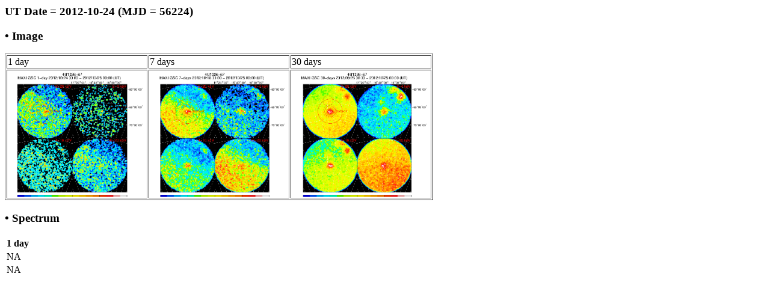

--- FILE ---
content_type: text/html; charset=UTF-8
request_url: http://maxi.riken.jp/pubdata/v7.6l/J1632-674/gimgspec_mjd56224.html
body_size: 899
content:
<!DOCTYPE HTML PUBLIC "-//IETF//DTD HTML//EN">
<meta http-equiv="Content-Type" content="text/html; charset=utf-8">
<html>
<head>
<title>MAXI GSC Monitoring of 4U 1626-67, KZ TrA</title>
</head>

<body>
<h3>UT Date = 2012-10-24 (MJD = 56224)</h3>
<h3> &bull; Image </h3> 
<table border=1>
  <tr>
    <td>1 day</td><td>7 days</td><td>30 days</td>
  </tr>
  <tr>
    <td><a href="gscimg_mjd56224.gif"><img src="gscimg_mjd56224.gif" width="230" height="210"></a></td>
    <td><a href="gscsum_mjd56218_56224.gif"><img src="gscsum_mjd56218_56224.gif" width="230" height="210"></a></td>
    <td><a href="gscsum_mjd56195_56224.gif"><img src="gscsum_mjd56195_56224.gif" width="230" height="210"></a></td>
  </tr>
</table>
<h3> &bull; Spectrum </h3>
    <table border=0>
      <tr>
	<th>1 day</th>
      </tr>
      <tr>
      <td>NA</td>
      </tr>
      <tr>
      <td>NA</td>
      </tr>
</body>
</html>

